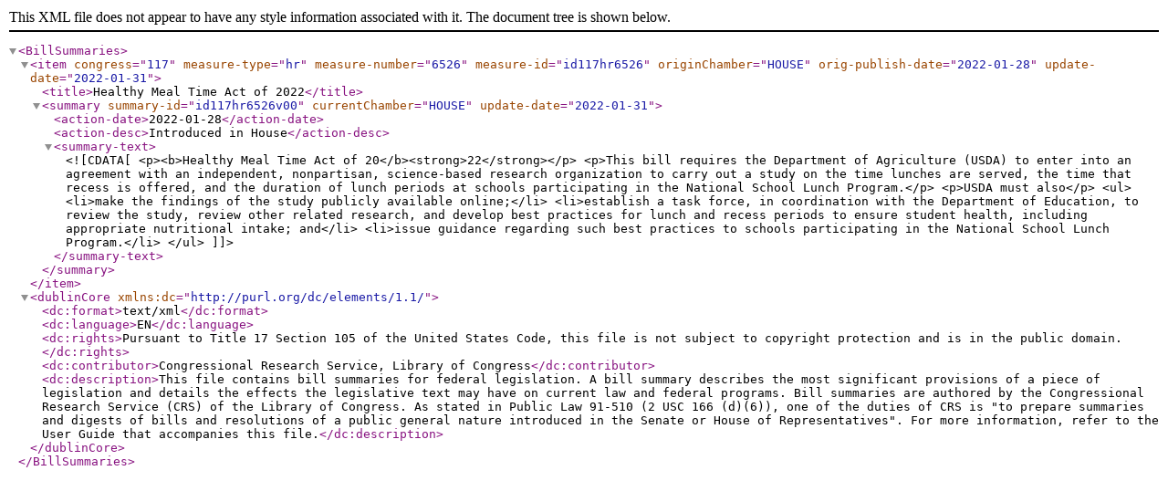

--- FILE ---
content_type: text/xml
request_url: https://www.govinfo.gov/bulkdata/BILLSUM/117/hr/BILLSUM-117hr6526.xml
body_size: 790
content:
<?xml version="1.0" encoding="UTF-8"?><BillSummaries>
    <item congress="117" measure-type="hr" measure-number="6526" measure-id="id117hr6526" originChamber="HOUSE" orig-publish-date="2022-01-28" update-date="2022-01-31">
        <title>Healthy Meal Time Act of 2022</title>
        <summary summary-id="id117hr6526v00" currentChamber="HOUSE" update-date="2022-01-31">
            <action-date>2022-01-28</action-date>
            <action-desc>Introduced in House</action-desc>
            <summary-text><![CDATA[ <p><b>Healthy Meal Time Act of 20</b><strong>22</strong></p> <p>This bill requires the Department of Agriculture (USDA) to enter into an agreement with an independent, nonpartisan, science-based research organization to carry out a study on the time lunches are served, the time that recess is offered, and the duration of lunch periods at schools participating in the National School Lunch Program.</p> <p>USDA must also</p> <ul> <li>make the findings of the study publicly available online;</li> <li>establish a task force, in coordination with the Department of Education, to review the study, review other related research, and develop best practices for lunch and recess periods to ensure student health, including appropriate nutritional intake; and</li> <li>issue guidance regarding such best practices to schools participating in the National School Lunch Program.</li> </ul>]]></summary-text>
        </summary>
    </item>
    <dublinCore xmlns:dc="http://purl.org/dc/elements/1.1/">
        <dc:format>text/xml</dc:format>
        <dc:language>EN</dc:language>
        <dc:rights>Pursuant to Title 17 Section 105 of the United States Code, this file is not subject to copyright protection and is in the public domain.</dc:rights>
        <dc:contributor>Congressional Research Service, Library of Congress</dc:contributor>
        <dc:description>This file contains bill summaries for federal legislation. A bill summary describes the most significant provisions of a piece of legislation and details the effects the legislative text may have on current law and federal programs. Bill summaries are authored by the Congressional Research Service (CRS) of the Library of Congress. As stated in Public Law 91-510 (2 USC 166 (d)(6)), one of the duties of CRS is "to prepare summaries and digests of bills and resolutions of a public general nature introduced in the Senate or House of Representatives". For more information, refer to the User Guide that accompanies this file.</dc:description>
    </dublinCore>
</BillSummaries>
